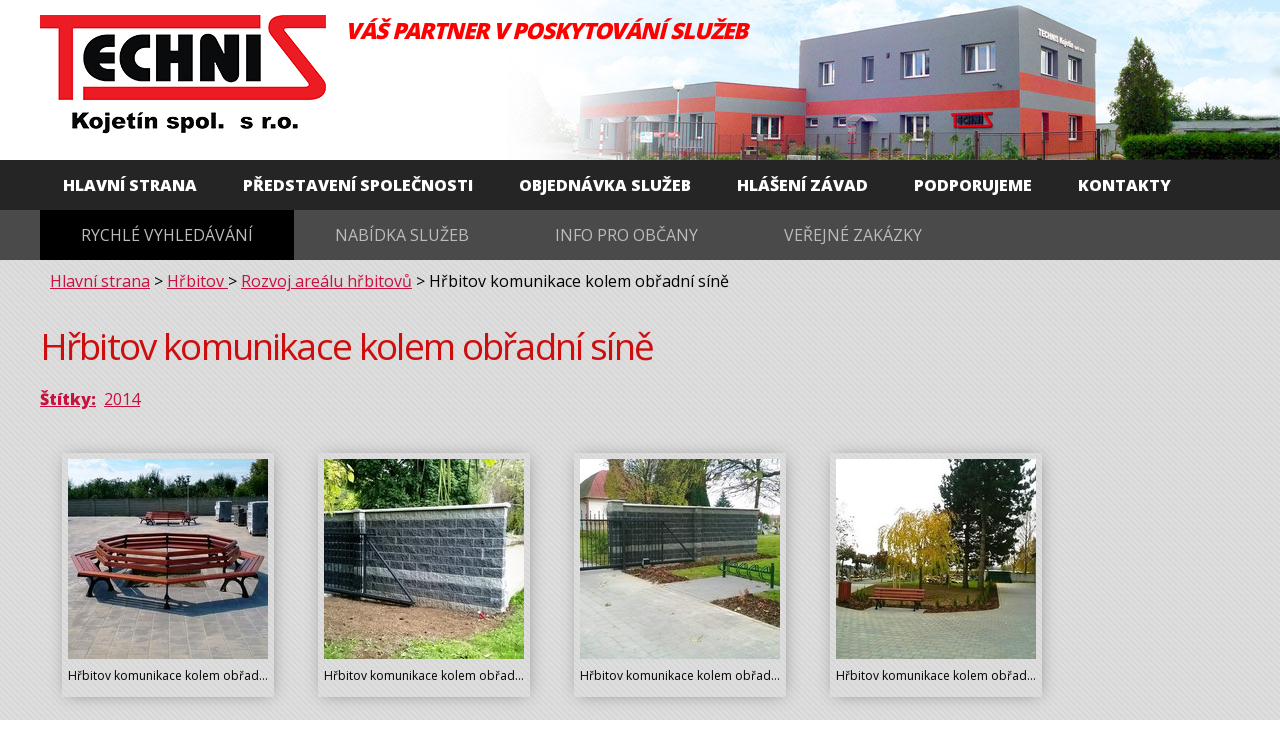

--- FILE ---
content_type: text/html; charset=utf-8
request_url: https://www.technis.kojetin.cz/rozvoj_arealu_hrbitovu/hrbitov-komunikace-kolem-obradni-sine-5571284-5
body_size: 6299
content:
<!DOCTYPE html>
<html lang="cs" data-lang-system="cs">
	<head>



		<!--[if IE]><meta http-equiv="X-UA-Compatible" content="IE=EDGE"><![endif]-->
			<meta name="viewport" content="width=device-width, initial-scale=1, user-scalable=yes">
			<meta http-equiv="content-type" content="text/html; charset=utf-8" />
			<meta name="robots" content="index,follow" />
			<meta name="author" content="Antee s.r.o." />
			<meta name="description" content="TECHNIS Kojetín spol. s r. o." />
			<meta name="keywords" content="tecnicke služby města Kojetín" />
			<meta name="google-site-verification" content="fof1vj1v2I_vweaaa2OgDiKKxrLR_5KipBRhjQN-TU4" />
			<meta name="viewport" content="width=device-width, initial-scale=1, user-scalable=yes" />
			<meta property="og:image" content="http://www.technis.kojetin.cz/image.php?oid=5609533" />
<title>Hřbitov komunikace kolem obřadní síně | TECHNIS Kojetín spol. s r. o.</title>

		<link rel="stylesheet" type="text/css" href="https://cdn.antee.cz/jqueryui/1.8.20/css/smoothness/jquery-ui-1.8.20.custom.css?v=2" integrity="sha384-969tZdZyQm28oZBJc3HnOkX55bRgehf7P93uV7yHLjvpg/EMn7cdRjNDiJ3kYzs4" crossorigin="anonymous" />
		<link rel="stylesheet" type="text/css" href="/style.php?nid=V1FJSkM=&amp;ver=1768399196" />
		<link rel="stylesheet" type="text/css" href="/css/libs.css?ver=1768399900" />
		<link rel="stylesheet" type="text/css" href="https://cdn.antee.cz/genericons/genericons/genericons.css?v=2" integrity="sha384-DVVni0eBddR2RAn0f3ykZjyh97AUIRF+05QPwYfLtPTLQu3B+ocaZm/JigaX0VKc" crossorigin="anonymous" />

		<script src="/js/jquery/jquery-3.0.0.min.js" ></script>
		<script src="/js/jquery/jquery-migrate-3.1.0.min.js" ></script>
		<script src="/js/jquery/jquery-ui.min.js" ></script>
		<script src="/js/jquery/jquery.ui.touch-punch.min.js" ></script>
		<script src="/js/libs.min.js?ver=1768399900" ></script>
		<script src="/js/ipo.min.js?ver=1768399889" ></script>
			<script src="/js/locales/cs.js?ver=1768399196" ></script>


		<link href="/aktuality?action=atom" type="application/atom+xml" rel="alternate" title="Aktuality">
		<link href="/udalosti_na_hale?action=atom" type="application/atom+xml" rel="alternate" title="Události na hale">
		<link href="/pise_se_o_nas?action=atom" type="application/atom+xml" rel="alternate" title="Píše se o nás">
		<link href="/verejne-zakazky?action=atom" type="application/atom+xml" rel="alternate" title="Veřejné zakázky">
<link href="//fonts.googleapis.com/css?family=Open+Sans:400,800&amp;subset=latin,latin-ext" rel="stylesheet" type="text/css">
<script type="text/javascript">
$(document).ready(function(){
$("#ipocopyright").insertAfter($("#ipocontainer"));
$(".quick-menu").insertAfter($("#ipotopmenuwrapper"));
$(".quick-menu-wrapper").append($(".fulltextSearchForm"));
$("#webkamera-koupaliste").html($("<embed src='https://www.ipcamlive.com/5b10802c600b2&amp;autostart=true&amp;controlbar=bottom&amp;allowscriptaccess=always;' allowfullscreen='true' width='610' height='458'>"))
});
</script>
<script type="text/javascript">
$(document).ready(function(){
$("#page5574113 #frmform-input0-0").on("change", function() {
if ($(this).prop("checked")) {
$("#frmform-input4-pair, #frmform-input3-pair").hide();
}
});
$("#page5574113 #frmform-input0-1").on("change", function() {
if ($(this).prop("checked")) {
$("#frmform-input4-pair, #frmform-input3-pair").show();
}
});
$("#page5574247 #frmform-input7-0").on("change", function() {
if ($(this).prop("checked")) {
$("#frmform-input10-pair, #frmform-input11-pair").hide();
}
});
$("#page5574247 #frmform-input7-1").on("change", function() {
if ($(this).prop("checked")) {
$("#frmform-input10-pair, #frmform-input11-pair").show();
}
});
$("#page5574247 #frmform-input1-pair").css("display","none");
$("#page5574247 #frm-form-input0-11").on("change", function() {
if ($(this).prop("checked")) {
$("#frmform-input1-pair").css("display","inherit");
} else {
$("#frmform-input1-pair").css("display","none");
}
});
});
</script>
<!--
<script type="text/javascript">
$(document).ready(
function() {
$(".box-by-content").text("fotogalerie");
}
);</script>-->
<script type="text/javascript">
$(document).ready(function() {
$(".title a").each(function() {
var text = $(this).text();
$(this).text(text.replace("Provozní budova sociální…", "Provozní budova sociální zařízení"));
})
});
</script>
<script>
ipo.api.live('.teplota', function(el) {
$.getJSON("https://adminapi.antee.cz/xml2json?src=http://109.164.81.181:99/temp.xml", function(data) {
$(el).find('.vzduch').text(Math.round(data.snmp.temp_1));
$(el).find('.voda').text(Math.round(data.snmp.temp_2));
});
});
</script>
<!-- Render teploty s cooldownem 1h -->




	</head>

	<body id="page5571284" class="subpage5571284 subpage5571265"
			
			data-nid="15079"
			data-lid="CZ"
			data-oid="5571284"
			data-layout-pagewidth="1024"
			
			data-slideshow-timer="3"
			 data-ipo-meta-album="5"
						
				
				data-layout="responsive" data-viewport_width_responsive="1024"
			>



						<div id="ipocontainer">

			<div class="menu-toggler">

				<span>Menu</span>
				<span class="genericon genericon-menu"></span>
			</div>

			<span id="back-to-top">

				<i class="fa fa-angle-up"></i>
			</span>

			<div id="ipoheader">

				<div class="bg-1920-subpage">temptext
	<img src="/image.php?nid=15079&amp;oid=5548259" alt="Technis">
</div>



<div class="header-1024">
	<a class="logo" href="/">
		<img src="/image.php?nid=15079&amp;oid=5509925" alt="TECHNIS Kojetín spol. s r. o.">
		<span>Váš partner v poskytování služeb</span>
	</a></div>

<div class="quick-menu">
	<div class="quick-menu-wrapper">
		<span>Rychlé vyhledávání</span>
		<a href="/nabidka_sluzeb">Nabídka služeb</a>
		<a href="/info_pro_obcany">Info pro občany</a>
		<a href="/verejne-zakazky">Veřejné zakázky</a>
	</div></div>			</div>

			<div id="ipotopmenuwrapper">

				<div id="ipotopmenu">
<h4 class="hiddenMenu">Horní menu</h4>
<ul class="topmenulevel1"><li class="topmenuitem1 noborder" id="ipomenu5154211"><a href="/">Hlavní strana</a></li><li class="topmenuitem1" id="ipomenu5470465"><a href="/predstaveni_spolecnosti">Představení společnosti</a></li><li class="topmenuitem1" id="ipomenu5576094"><a href="http://technis.antee.cz/index.php?oid=5574113" target="_blank">Objednávka služeb</a></li><li class="topmenuitem1" id="ipomenu5576091"><a href="http://technis.antee.cz/index.php?oid=5574247" target="_blank">Hlášení závad</a></li><li class="topmenuitem1" id="ipomenu5488369"><a href="/podporujeme">Podporujeme</a></li><li class="topmenuitem1" id="ipomenu5648636"><a href="/kontakt">Kontakty</a></li></ul>
					<div class="cleartop"></div>
				</div>
			</div>
			<div id="ipomain">
				
				<div id="ipomainframe">
					<div id="ipopage">
<div id="iponavigation">
	<h5 class="hiddenMenu">Drobečková navigace</h5>
	<p>
			<a href="/">Hlavní strana</a> <span class="separator">&gt;</span>
			<a href="/hrbitov">Hřbitov </a> <span class="separator">&gt;</span>
			<a href="/rozvoj_arealu_hrbitovu">Rozvoj areálu hřbitovů</a> <span class="separator">&gt;</span>
			<span class="currentPage">Hřbitov komunikace kolem obřadní síně</span>
	</p>

</div>
						<div class="ipopagetext">
							<div class="gallery view-detail content">
								
								<h1>Hřbitov komunikace kolem obřadní síně</h1>

<div id="snippet--flash"></div>
								
																	<hr class="cleaner">

		<div class="tags table-row auto type-tags">
		<a class="box-by-content" href="/rozvoj_arealu_hrbitovu/hrbitov-komunikace-kolem-obradni-sine-5571284-5?do=tagsRenderer-clearFilter" title="Ukázat vše">Štítky:</a>
		<ul>

			<li><a href="/rozvoj_arealu_hrbitovu/hrbitov-komunikace-kolem-obradni-sine-5571284-5?tagsRenderer-tag=2014&amp;do=tagsRenderer-filterTag" title="Filtrovat podle 2014">2014</a></li>
		</ul>
	</div>
	<div class="album">
	<div class="paragraph description clearfix"></div>
</div>
	
<div id="snippet--images"><div class="images clearfix">

																				<div class="image-wrapper" data-img="5609533" style="margin: 22.00px; padding: 6px;">
		<div class="image-inner-wrapper with-description">
						<div class="image-thumbnail" style="width: 200px; height: 200px;">
				<a class="image-detail" href="/image.php?nid=15079&amp;oid=5609533&amp;width=700" data-srcset="/image.php?nid=15079&amp;oid=5609533&amp;width=800 1600w, /image.php?nid=15079&amp;oid=5609533&amp;width=800 1200w, /image.php?nid=15079&amp;oid=5609533&amp;width=700 700w, /image.php?nid=15079&amp;oid=5609533&amp;width=300 300w" data-image-width="800" data-image-height="449" data-caption="Hřbitov komunikace kolem obřadní síně" target="_blank">
<img alt="Hřbitov komunikace kolem obřadní síně" style="margin: 0px -79px;" loading="lazy" width="356" height="200" data-src="/image.php?nid=15079&amp;oid=5609533&amp;width=356&amp;height=200">
</a>
			</div>
										<div class="image-description" title="Hřbitov komunikace kolem obřadní síně" style="width: 200px;">
						Hřbitov komunikace kolem obřadní síně					</div>
						</div>
	</div>
																			<div class="image-wrapper" data-img="5609534" style="margin: 22.00px; padding: 6px;">
		<div class="image-inner-wrapper with-description">
						<div class="image-thumbnail" style="width: 200px; height: 200px;">
				<a class="image-detail" href="/image.php?nid=15079&amp;oid=5609534&amp;width=700" data-srcset="/image.php?nid=15079&amp;oid=5609534&amp;width=800 1600w, /image.php?nid=15079&amp;oid=5609534&amp;width=800 1200w, /image.php?nid=15079&amp;oid=5609534&amp;width=700 700w, /image.php?nid=15079&amp;oid=5609534&amp;width=300 300w" data-image-width="800" data-image-height="449" data-caption="Hřbitov komunikace kolem obřadní síně" target="_blank">
<img alt="Hřbitov komunikace kolem obřadní síně" style="margin: 0px -79px;" loading="lazy" width="356" height="200" data-src="/image.php?nid=15079&amp;oid=5609534&amp;width=356&amp;height=200">
</a>
			</div>
										<div class="image-description" title="Hřbitov komunikace kolem obřadní síně" style="width: 200px;">
						Hřbitov komunikace kolem obřadní síně					</div>
						</div>
	</div>
																			<div class="image-wrapper" data-img="5609535" style="margin: 22.00px; padding: 6px;">
		<div class="image-inner-wrapper with-description">
						<div class="image-thumbnail" style="width: 200px; height: 200px;">
				<a class="image-detail" href="/image.php?nid=15079&amp;oid=5609535&amp;width=700" data-srcset="/image.php?nid=15079&amp;oid=5609535&amp;width=800 1600w, /image.php?nid=15079&amp;oid=5609535&amp;width=800 1200w, /image.php?nid=15079&amp;oid=5609535&amp;width=700 700w, /image.php?nid=15079&amp;oid=5609535&amp;width=300 300w" data-image-width="800" data-image-height="449" data-caption="Hřbitov komunikace kolem obřadní síně" target="_blank">
<img alt="Hřbitov komunikace kolem obřadní síně" style="margin: 0px -79px;" loading="lazy" width="356" height="200" data-src="/image.php?nid=15079&amp;oid=5609535&amp;width=356&amp;height=200">
</a>
			</div>
										<div class="image-description" title="Hřbitov komunikace kolem obřadní síně" style="width: 200px;">
						Hřbitov komunikace kolem obřadní síně					</div>
						</div>
	</div>
																			<div class="image-wrapper" data-img="5609536" style="margin: 22.00px; padding: 6px;">
		<div class="image-inner-wrapper with-description">
						<div class="image-thumbnail" style="width: 200px; height: 200px;">
				<a class="image-detail" href="/image.php?nid=15079&amp;oid=5609536&amp;width=700" data-srcset="/image.php?nid=15079&amp;oid=5609536&amp;width=800 1600w, /image.php?nid=15079&amp;oid=5609536&amp;width=800 1200w, /image.php?nid=15079&amp;oid=5609536&amp;width=700 700w, /image.php?nid=15079&amp;oid=5609536&amp;width=300 300w" data-image-width="800" data-image-height="449" data-caption="Hřbitov komunikace kolem obřadní síně" target="_blank">
<img alt="Hřbitov komunikace kolem obřadní síně" style="margin: 0px -79px;" loading="lazy" width="356" height="200" data-src="/image.php?nid=15079&amp;oid=5609536&amp;width=356&amp;height=200">
</a>
			</div>
										<div class="image-description" title="Hřbitov komunikace kolem obřadní síně" style="width: 200px;">
						Hřbitov komunikace kolem obřadní síně					</div>
						</div>
	</div>
																			<div class="image-wrapper" data-img="5609537" style="margin: 22.00px; padding: 6px;">
		<div class="image-inner-wrapper with-description">
						<div class="image-thumbnail" style="width: 200px; height: 200px;">
				<a class="image-detail" href="/image.php?nid=15079&amp;oid=5609537&amp;width=700" data-srcset="/image.php?nid=15079&amp;oid=5609537&amp;width=800 1600w, /image.php?nid=15079&amp;oid=5609537&amp;width=800 1200w, /image.php?nid=15079&amp;oid=5609537&amp;width=700 700w, /image.php?nid=15079&amp;oid=5609537&amp;width=300 300w" data-image-width="800" data-image-height="449" data-caption="Hřbitov komunikace kolem obřadní síně" target="_blank">
<img alt="Hřbitov komunikace kolem obřadní síně" style="margin: 0px -79px;" loading="lazy" width="356" height="200" data-src="/image.php?nid=15079&amp;oid=5609537&amp;width=356&amp;height=200">
</a>
			</div>
										<div class="image-description" title="Hřbitov komunikace kolem obřadní síně" style="width: 200px;">
						Hřbitov komunikace kolem obřadní síně					</div>
						</div>
	</div>
																			<div class="image-wrapper" data-img="5609538" style="margin: 22.00px; padding: 6px;">
		<div class="image-inner-wrapper with-description">
						<div class="image-thumbnail" style="width: 200px; height: 200px;">
				<a class="image-detail" href="/image.php?nid=15079&amp;oid=5609538&amp;width=700" data-srcset="/image.php?nid=15079&amp;oid=5609538&amp;width=800 1600w, /image.php?nid=15079&amp;oid=5609538&amp;width=800 1200w, /image.php?nid=15079&amp;oid=5609538&amp;width=700 700w, /image.php?nid=15079&amp;oid=5609538&amp;width=300 300w" data-image-width="800" data-image-height="449" data-caption="Hřbitov komunikace kolem obřadní síně" target="_blank">
<img alt="Hřbitov komunikace kolem obřadní síně" style="margin: 0px -79px;" loading="lazy" width="356" height="200" data-src="/image.php?nid=15079&amp;oid=5609538&amp;width=356&amp;height=200">
</a>
			</div>
										<div class="image-description" title="Hřbitov komunikace kolem obřadní síně" style="width: 200px;">
						Hřbitov komunikace kolem obřadní síně					</div>
						</div>
	</div>
																			<div class="image-wrapper" data-img="5609539" style="margin: 22.00px; padding: 6px;">
		<div class="image-inner-wrapper with-description">
						<div class="image-thumbnail" style="width: 200px; height: 200px;">
				<a class="image-detail" href="/image.php?nid=15079&amp;oid=5609539&amp;width=700" data-srcset="/image.php?nid=15079&amp;oid=5609539&amp;width=800 1600w, /image.php?nid=15079&amp;oid=5609539&amp;width=800 1200w, /image.php?nid=15079&amp;oid=5609539&amp;width=700 700w, /image.php?nid=15079&amp;oid=5609539&amp;width=300 300w" data-image-width="800" data-image-height="449" data-caption="Hřbitov komunikace kolem obřadní síně" target="_blank">
<img alt="Hřbitov komunikace kolem obřadní síně" style="margin: 0px -79px;" loading="lazy" width="356" height="200" data-src="/image.php?nid=15079&amp;oid=5609539&amp;width=356&amp;height=200">
</a>
			</div>
										<div class="image-description" title="Hřbitov komunikace kolem obřadní síně" style="width: 200px;">
						Hřbitov komunikace kolem obřadní síně					</div>
						</div>
	</div>
																		<div class="image-wrapper" data-img="5609540" style="margin: 22.00px; padding: 6px;">
		<div class="image-inner-wrapper with-description">
						<div class="image-thumbnail" style="width: 200px; height: 200px;">
				<a class="image-detail" href="/image.php?nid=15079&amp;oid=5609540&amp;width=337" data-srcset="/image.php?nid=15079&amp;oid=5609540&amp;width=337 1600w, /image.php?nid=15079&amp;oid=5609540&amp;width=337 1200w, /image.php?nid=15079&amp;oid=5609540&amp;width=337 700w, /image.php?nid=15079&amp;oid=5609540&amp;width=169 300w" data-image-width="337" data-image-height="600" data-caption="Hřbitov komunikace kolem obřadní síně" target="_blank">
<img alt="Hřbitov komunikace kolem obřadní síně" style="margin: -79px 0px;" loading="lazy" width="200" height="356" data-src="/image.php?nid=15079&amp;oid=5609540&amp;width=200&amp;height=356">
</a>
			</div>
										<div class="image-description" title="Hřbitov komunikace kolem obřadní síně" style="width: 200px;">
						Hřbitov komunikace kolem obřadní síně					</div>
						</div>
	</div>
																			<div class="image-wrapper" data-img="5609541" style="margin: 22.00px; padding: 6px;">
		<div class="image-inner-wrapper with-description">
						<div class="image-thumbnail" style="width: 200px; height: 200px;">
				<a class="image-detail" href="/image.php?nid=15079&amp;oid=5609541&amp;width=700" data-srcset="/image.php?nid=15079&amp;oid=5609541&amp;width=800 1600w, /image.php?nid=15079&amp;oid=5609541&amp;width=800 1200w, /image.php?nid=15079&amp;oid=5609541&amp;width=700 700w, /image.php?nid=15079&amp;oid=5609541&amp;width=300 300w" data-image-width="800" data-image-height="449" data-caption="Hřbitov komunikace kolem obřadní síně" target="_blank">
<img alt="Hřbitov komunikace kolem obřadní síně" style="margin: 0px -79px;" loading="lazy" width="356" height="200" data-src="/image.php?nid=15079&amp;oid=5609541&amp;width=356&amp;height=200">
</a>
			</div>
										<div class="image-description" title="Hřbitov komunikace kolem obřadní síně" style="width: 200px;">
						Hřbitov komunikace kolem obřadní síně					</div>
						</div>
	</div>
																			<div class="image-wrapper" data-img="5609542" style="margin: 22.00px; padding: 6px;">
		<div class="image-inner-wrapper with-description">
						<div class="image-thumbnail" style="width: 200px; height: 200px;">
				<a class="image-detail" href="/image.php?nid=15079&amp;oid=5609542&amp;width=700" data-srcset="/image.php?nid=15079&amp;oid=5609542&amp;width=800 1600w, /image.php?nid=15079&amp;oid=5609542&amp;width=800 1200w, /image.php?nid=15079&amp;oid=5609542&amp;width=700 700w, /image.php?nid=15079&amp;oid=5609542&amp;width=300 300w" data-image-width="800" data-image-height="449" data-caption="Hřbitov komunikace kolem obřadní síně" target="_blank">
<img alt="Hřbitov komunikace kolem obřadní síně" style="margin: 0px -79px;" loading="lazy" width="356" height="200" data-src="/image.php?nid=15079&amp;oid=5609542&amp;width=356&amp;height=200">
</a>
			</div>
										<div class="image-description" title="Hřbitov komunikace kolem obřadní síně" style="width: 200px;">
						Hřbitov komunikace kolem obřadní síně					</div>
						</div>
	</div>
		<hr class="cleaner">
</div>
</div>

<div id="snippet--uploader"></div><a class='backlink action-button' href='/rozvoj_arealu_hrbitovu'>Zpět na přehled</a>
															</div>
						</div>
					</div>


					

					

					<div class="hrclear"></div>
					<div id="ipocopyright">
<div class="copyright">
	<div class="footer-menu">
	<a class="col-1-4 pocasi" href="/pocasi">
		<span class="footer-menu-img">temptext</span>
		<span class="footer-menu-text">Regionální počasí</span>
	</a>
	<a class="col-1-4 kojetin" href="http://www.kojetin.cz/cs/" target="_blank">
		<span class="footer-menu-img">temptext</span>
		<span class="footer-menu-text">Město Kojetín</span>
	</a>
	<a class="col-1-4 mrzi" href="/co_nas_mrzi">
		<span class="footer-menu-img">temptext</span>
		<span class="footer-menu-text">Co nás mrzí</span>
	</a>
	<a class="col-1-4 pise" href="/pise_se_o_nas">
		<span class="footer-menu-img">temptext</span>
		<span class="footer-menu-text">Píše se o nás</span>
	</a>
</div>
<div class="antee">
	© 2026 TECHNIS Kojetín spol. s r. o., <a href="mailto:webmaster@technis.kojetin.cz">webmaster@technis.kojetin.cz</a>, ANTEE s.r.o. - <a href="http://www.antee.cz">Tvorba webových stránek</a>, Redakční systém IPO
</div>
</div>
					</div>
					<div id="ipostatistics">
<script >
	var _paq = _paq || [];
	_paq.push(['disableCookies']);
	_paq.push(['trackPageView']);
	_paq.push(['enableLinkTracking']);
	(function() {
		var u="https://matomo.antee.cz/";
		_paq.push(['setTrackerUrl', u+'piwik.php']);
		_paq.push(['setSiteId', 3591]);
		var d=document, g=d.createElement('script'), s=d.getElementsByTagName('script')[0];
		g.defer=true; g.async=true; g.src=u+'piwik.js'; s.parentNode.insertBefore(g,s);
	})();
</script>
<script >
	$(document).ready(function() {
		$('a[href^="mailto"]').on("click", function(){
			_paq.push(['setCustomVariable', 1, 'Click mailto','Email='+this.href.replace(/^mailto:/i,'') + ' /Page = ' +  location.href,'page']);
			_paq.push(['trackGoal', 4]);
			_paq.push(['trackPageView']);
		});

		$('a[href^="tel"]').on("click", function(){
			_paq.push(['setCustomVariable', 1, 'Click telefon','Telefon='+this.href.replace(/^tel:/i,'') + ' /Page = ' +  location.href,'page']);
			_paq.push(['trackPageView']);
		});
	});
</script>
					</div>

					<div id="ipofooter">
						
					</div>
				</div>
			</div>
		</div>
	</body>
</html>
